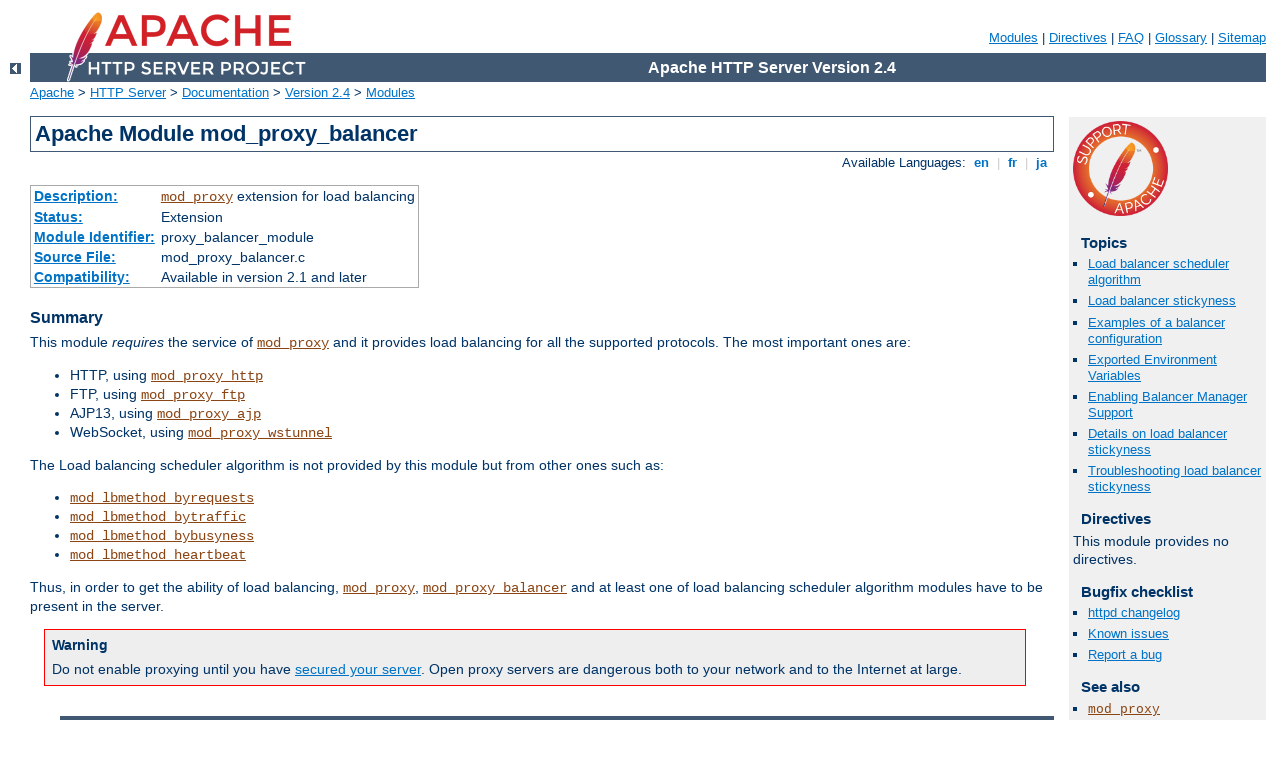

--- FILE ---
content_type: text/html
request_url: http://2021.megsz.hu/manual/da/mod/mod_proxy_balancer.html
body_size: 6510
content:
<?xml version="1.0" encoding="ISO-8859-1"?>
<!DOCTYPE html PUBLIC "-//W3C//DTD XHTML 1.0 Strict//EN" "http://www.w3.org/TR/xhtml1/DTD/xhtml1-strict.dtd">
<html xmlns="http://www.w3.org/1999/xhtml" lang="en" xml:lang="en"><head>
<meta content="text/html; charset=ISO-8859-1" http-equiv="Content-Type" />
<!--
        XXXXXXXXXXXXXXXXXXXXXXXXXXXXXXXXXXXXXXXXXXXXXXXXXXXXXXXXXXXXXXXXX
              This file is generated from xml source: DO NOT EDIT
        XXXXXXXXXXXXXXXXXXXXXXXXXXXXXXXXXXXXXXXXXXXXXXXXXXXXXXXXXXXXXXXXX
      -->
<title>mod_proxy_balancer - Apache HTTP Server Version 2.4</title>
<link href="../../style/css/manual.css" rel="stylesheet" media="all" type="text/css" title="Main stylesheet" />
<link href="../../style/css/manual-loose-100pc.css" rel="alternate stylesheet" media="all" type="text/css" title="No Sidebar - Default font size" />
<link href="../../style/css/manual-print.css" rel="stylesheet" media="print" type="text/css" /><link rel="stylesheet" type="text/css" href="../../style/css/prettify.css" />
<script src="../../style/scripts/prettify.min.js" type="text/javascript">
</script>

<link href="../../images/favicon.ico" rel="shortcut icon" /></head>
<body>
<div id="page-header">
<p class="menu"><a href="../mod/index.html">Modules</a> | <a href="../mod/directives.html">Directives</a> | <a href="http://wiki.apache.org/httpd/FAQ">FAQ</a> | <a href="../glossary.html">Glossary</a> | <a href="../sitemap.html">Sitemap</a></p>
<p class="apache">Apache HTTP Server Version 2.4</p>
<img alt="" src="../../images/feather.png" /></div>
<div class="up"><a href="./index.html"><img title="&lt;-" alt="&lt;-" src="../../images/left.gif" /></a></div>
<div id="path">
<a href="http://www.apache.org/">Apache</a> &gt; <a href="http://httpd.apache.org/">HTTP Server</a> &gt; <a href="http://httpd.apache.org/docs/">Documentation</a> &gt; <a href="../index.html">Version 2.4</a> &gt; <a href="./index.html">Modules</a></div>
<div id="page-content">
<div id="preamble"><h1>Apache Module mod_proxy_balancer</h1>
<div class="toplang">
<p><span>Available Languages: </span><a href="../../en/mod/mod_proxy_balancer.html" title="English">&nbsp;en&nbsp;</a> |
<a href="../../fr/mod/mod_proxy_balancer.html" hreflang="fr" rel="alternate" title="Français">&nbsp;fr&nbsp;</a> |
<a href="../../ja/mod/mod_proxy_balancer.html" hreflang="ja" rel="alternate" title="Japanese">&nbsp;ja&nbsp;</a></p>
</div>
<table class="module"><tr><th><a href="module-dict.html#Description">Description:</a></th><td><code class="module"><a href="../mod/mod_proxy.html">mod_proxy</a></code> extension for load balancing </td></tr>
<tr><th><a href="module-dict.html#Status">Status:</a></th><td>Extension</td></tr>
<tr><th><a href="module-dict.html#ModuleIdentifier">Module Identifier:</a></th><td>proxy_balancer_module</td></tr>
<tr><th><a href="module-dict.html#SourceFile">Source File:</a></th><td>mod_proxy_balancer.c</td></tr>
<tr><th><a href="module-dict.html#Compatibility">Compatibility:</a></th><td>Available in version 2.1 and later</td></tr></table>
<h3>Summary</h3>

    <p>This module <em>requires</em> the service of <code class="module"><a href="../mod/mod_proxy.html">mod_proxy</a></code> and it provides load balancing for
    all the supported protocols. The most important ones are:</p>
    <ul>
        <li>HTTP, using <code class="module"><a href="../mod/mod_proxy_http.html">mod_proxy_http</a></code></li>
        <li>FTP, using <code class="module"><a href="../mod/mod_proxy_ftp.html">mod_proxy_ftp</a></code></li>
        <li>AJP13, using <code class="module"><a href="../mod/mod_proxy_ajp.html">mod_proxy_ajp</a></code></li>
        <li>WebSocket, using <code class="module"><a href="../mod/mod_proxy_wstunnel.html">mod_proxy_wstunnel</a></code></li>
    </ul>
    
    <p>The Load balancing scheduler algorithm is not provided by this
    module but from other ones such as:</p>
    <ul>
        <li><code class="module"><a href="../mod/mod_lbmethod_byrequests.html">mod_lbmethod_byrequests</a></code></li>
        <li><code class="module"><a href="../mod/mod_lbmethod_bytraffic.html">mod_lbmethod_bytraffic</a></code></li>
        <li><code class="module"><a href="../mod/mod_lbmethod_bybusyness.html">mod_lbmethod_bybusyness</a></code></li>
        <li><code class="module"><a href="../mod/mod_lbmethod_heartbeat.html">mod_lbmethod_heartbeat</a></code></li>
    </ul>

    <p>Thus, in order to get the ability of load balancing,
    <code class="module"><a href="../mod/mod_proxy.html">mod_proxy</a></code>, <code class="module"><a href="../mod/mod_proxy_balancer.html">mod_proxy_balancer</a></code>
    and at least one of load balancing scheduler algorithm modules have
    to be present in the server.</p>

    <div class="warning"><h3>Warning</h3>
      <p>Do not enable proxying until you have <a href="mod_proxy.html#access">secured your server</a>. Open proxy
      servers are dangerous both to your network and to the Internet at
      large.</p>
    </div>
</div>
<div id="quickview"><a href="https://www.apache.org/foundation/contributing.html" class="badge"><img src="../../images/SupportApache-small.png" alt="Support Apache!" /></a><h3>Topics</h3>
<ul id="topics">
<li><img alt="" src="../../images/down.gif" /> <a href="#scheduler">Load balancer scheduler algorithm</a></li>
<li><img alt="" src="../../images/down.gif" /> <a href="#stickyness">Load balancer stickyness</a></li>
<li><img alt="" src="../../images/down.gif" /> <a href="#example">Examples of a balancer configuration</a></li>
<li><img alt="" src="../../images/down.gif" /> <a href="#environment">Exported Environment Variables</a></li>
<li><img alt="" src="../../images/down.gif" /> <a href="#balancer_manager">Enabling Balancer Manager Support</a></li>
<li><img alt="" src="../../images/down.gif" /> <a href="#stickyness_implementation">Details on load balancer stickyness</a></li>
<li><img alt="" src="../../images/down.gif" /> <a href="#stickyness_troubleshooting">Troubleshooting load balancer stickyness</a></li>
</ul><h3 class="directives">Directives</h3>
<p>This module provides no
            directives.</p>
<h3>Bugfix checklist</h3><ul class="seealso"><li><a href="https://www.apache.org/dist/httpd/CHANGES_2.4">httpd changelog</a></li><li><a href="https://bz.apache.org/bugzilla/buglist.cgi?bug_status=__open__&amp;list_id=144532&amp;product=Apache%20httpd-2&amp;query_format=specific&amp;order=changeddate%20DESC%2Cpriority%2Cbug_severity&amp;component=mod_proxy_balancer">Known issues</a></li><li><a href="https://bz.apache.org/bugzilla/enter_bug.cgi?product=Apache%20httpd-2&amp;component=mod_proxy_balancer">Report a bug</a></li></ul><h3>See also</h3>
<ul class="seealso">
<li><code class="module"><a href="../mod/mod_proxy.html">mod_proxy</a></code></li>
<li><code class="directive"><a href="../mod/mod_proxy.html#balancermember">BalancerMember</a></code></li>
<li><code class="directive"><a href="../mod/mod_proxy.html#balancergrowth">BalancerGrowth</a></code></li>
<li><code class="directive"><a href="../mod/mod_proxy.html#balancerpersist">BalancerPersist</a></code></li>
<li><code class="directive"><a href="../mod/mod_proxy.html#balancerinherit">BalancerInherit</a></code></li>
<li><a href="#comments_section">Comments</a></li></ul></div>
<div class="top"><a href="#page-header"><img alt="top" src="../../images/up.gif" /></a></div>
<div class="section">
<h2><a name="scheduler" id="scheduler">Load balancer scheduler algorithm</a></h2>
    
    <p>At present, there are 4 load balancer scheduler algorithms available
    for use: Request Counting (<code class="module"><a href="../mod/mod_lbmethod_byrequests.html">mod_lbmethod_byrequests</a></code>),
    Weighted Traffic Counting (<code class="module"><a href="../mod/mod_lbmethod_bytraffic.html">mod_lbmethod_bytraffic</a></code>),
    Pending Request Counting (<code class="module"><a href="../mod/mod_lbmethod_bybusyness.html">mod_lbmethod_bybusyness</a></code>) and
    Heartbeat Traffic Counting (<code class="module"><a href="../mod/mod_lbmethod_heartbeat.html">mod_lbmethod_heartbeat</a></code>).
    These are controlled via the <code>lbmethod</code> value of
    the Balancer definition. See the <code class="directive"><a href="../mod/mod_proxy.html#proxypass">ProxyPass</a></code>
    directive for more information, especially regarding how to
    configure the Balancer and BalancerMembers.</p>
</div><div class="top"><a href="#page-header"><img alt="top" src="../../images/up.gif" /></a></div>
<div class="section">
<h2><a name="stickyness" id="stickyness">Load balancer stickyness</a></h2>
    
    <p>The balancer supports stickyness. When a request is proxied
    to some back-end, then all following requests from the same user
    should be proxied to the same back-end. Many load balancers implement
    this feature via a table that maps client IP addresses to back-ends.
    This approach is transparent to clients and back-ends, but suffers
    from some problems: unequal load distribution if clients are themselves
    hidden behind proxies, stickyness errors when a client uses a dynamic
    IP address that changes during a session and loss of stickyness, if the
    mapping table overflows.</p>
    <p>The module <code class="module"><a href="../mod/mod_proxy_balancer.html">mod_proxy_balancer</a></code> implements stickyness
    on top of two alternative means: cookies and URL encoding. Providing the
    cookie can be either done by the back-end or by the Apache web server
    itself. The URL encoding is usually done on the back-end.</p>
</div><div class="top"><a href="#page-header"><img alt="top" src="../../images/up.gif" /></a></div>
<div class="section">
<h2><a name="example" id="example">Examples of a balancer configuration</a></h2>
    
    <p>Before we dive into the technical details, here's an example of
    how you might use <code class="module"><a href="../mod/mod_proxy_balancer.html">mod_proxy_balancer</a></code> to provide
    load balancing between two back-end servers:
    </p>

    <pre class="prettyprint lang-config">&lt;Proxy "balancer://mycluster"&gt;
    BalancerMember "http://192.168.1.50:80"
    BalancerMember "http://192.168.1.51:80"
&lt;/Proxy&gt;
ProxyPass        "/test" "balancer://mycluster"
ProxyPassReverse "/test" "balancer://mycluster"</pre>


    <p>Another example of how to provide load balancing with stickyness
    using <code class="module"><a href="../mod/mod_headers.html">mod_headers</a></code>, even if the back-end server does
    not set a suitable session cookie:
    </p>

    <pre class="prettyprint lang-config">Header add Set-Cookie "ROUTEID=.%{BALANCER_WORKER_ROUTE}e; path=/" env=BALANCER_ROUTE_CHANGED
&lt;Proxy "balancer://mycluster"&gt;
    BalancerMember "http://192.168.1.50:80" route=1
    BalancerMember "http://192.168.1.51:80" route=2
    ProxySet stickysession=ROUTEID
&lt;/Proxy&gt;
ProxyPass        "/test" "balancer://mycluster"
ProxyPassReverse "/test" "balancer://mycluster"</pre>

</div><div class="top"><a href="#page-header"><img alt="top" src="../../images/up.gif" /></a></div>
<div class="section">
<h2><a name="environment" id="environment">Exported Environment Variables</a></h2>
    
    <p>At present there are 6 environment variables exported:</p>

    <dl>
    
    <dt><var><a name="balancer_session_sticky" id="balancer_session_sticky">BALANCER_SESSION_STICKY</a></var></dt>
    <dd>
    <p>This is assigned the <var>stickysession</var> value used for the current
    request.  It is the name of the cookie or request parameter used for sticky sessions</p>
    </dd>

    
    <dt><var><a name="balancer_session_route" id="balancer_session_route">BALANCER_SESSION_ROUTE</a></var></dt>
    <dd>
    <p>This is assigned the <var>route</var> parsed from the current
    request.</p>
    </dd>

    
    <dt><var><a name="balancer_name" id="balancer_name">BALANCER_NAME</a></var></dt>
    <dd>
    <p>This is assigned the name of the balancer used for the current
    request. The value is something like <code>balancer://foo</code>.</p>
    </dd>

    
    <dt><var><a name="balancer_worker_name" id="balancer_worker_name">BALANCER_WORKER_NAME</a></var></dt>
    <dd>
    <p>This is assigned the name of the worker used for the current request.
    The value is something like <code>http://hostA:1234</code>.</p>
    </dd>

    
    <dt><var><a name="balancer_worker_route" id="balancer_worker_route">BALANCER_WORKER_ROUTE</a></var></dt>
    <dd>
    <p>This is assigned the <var>route</var> of the worker that will be
    used for the current request.</p>
    </dd>

    
    <dt><var><a name="balancer_route_changed" id="balancer_route_changed">BALANCER_ROUTE_CHANGED</a></var></dt>
    <dd>
    <p>This is set to 1 if the session route does not match the
    worker route (BALANCER_SESSION_ROUTE != BALANCER_WORKER_ROUTE) or the
    session does not yet have an established route.  This can be used to
    determine when/if the client needs to be sent an updated route
    when sticky sessions are used.</p>
    </dd>
    </dl>

</div><div class="top"><a href="#page-header"><img alt="top" src="../../images/up.gif" /></a></div>
<div class="section">
<h2><a name="balancer_manager" id="balancer_manager">Enabling Balancer Manager Support</a></h2>
    
    <p>This module <em>requires</em> the service of
    <code class="module"><a href="../mod/mod_status.html">mod_status</a></code>.
    Balancer manager enables dynamic update of balancer
    members. You can use balancer manager to change the balance
    factor of a particular member, or put it in the off line
    mode.
    </p>

    <p>Thus, in order to get the ability of load balancer management,
    <code class="module"><a href="../mod/mod_status.html">mod_status</a></code> and <code class="module"><a href="../mod/mod_proxy_balancer.html">mod_proxy_balancer</a></code>
    have to be present in the server.</p>

    <p>To enable load balancer management for browsers from the example.com
    domain add this code to your <code>apache2.conf</code>
    configuration file</p>
<pre class="prettyprint lang-config">&lt;Location "/balancer-manager"&gt;
    SetHandler balancer-manager
    Require host example.com
&lt;/Location&gt;</pre>


    <p>You can now access load balancer manager by using a Web browser
    to access the page
    <code>http://your.server.name/balancer-manager</code>. Please note
    that only Balancers defined outside of <code>&lt;Location ...&gt;</code>
    containers can be dynamically controlled by the Manager.</p>
</div><div class="top"><a href="#page-header"><img alt="top" src="../../images/up.gif" /></a></div>
<div class="section">
<h2><a name="stickyness_implementation" id="stickyness_implementation">Details on load balancer stickyness</a></h2>
    
    <p>When using cookie based stickyness, you need to configure the
    name of the cookie that contains the information about which back-end
    to use. This is done via the <var>stickysession</var> attribute added
    to either <code class="directive"><a href="../mod/mod_proxy.html#proxypass">ProxyPass</a></code> or
    <code class="directive"><a href="../mod/mod_proxy.html#proxyset">ProxySet</a></code>. The name of
    the cookie is case-sensitive. The balancer extracts the value of the
    cookie and looks for a member worker with <var>route</var> equal
    to that value. The <var>route</var> must also be set in either
    <code class="directive"><a href="../mod/mod_proxy.html#proxypass">ProxyPass</a></code> or
    <code class="directive"><a href="../mod/mod_proxy.html#proxyset">ProxySet</a></code>. The cookie can either
    be set by the back-end, or as shown in the above
    <a href="#example">example</a> by the Apache web server itself.</p>
    <p>Some back-ends use a slightly different form of stickyness cookie,
    for instance Apache Tomcat. Tomcat adds the name of the Tomcat instance
    to the end of its session id cookie, separated with a dot (<code>.</code>)
    from the session id. Thus if the Apache web server finds a dot in the value
    of the stickyness cookie, it only uses the part behind the dot to search
    for the route. In order to let Tomcat know about its instance name, you
    need to set the attribute <code>jvmRoute</code> inside the Tomcat
    configuration file <code>conf/server.xml</code> to the value of the
    <var>route</var> of the worker that connects to the respective Tomcat.
    The name of the session cookie used by Tomcat (and more generally by Java
    web applications based on servlets) is <code>JSESSIONID</code>
    (upper case) but can be configured to something else.</p>
    <p>The second way of implementing stickyness is URL encoding.
    The web server searches for a query parameter in the URL of the request.
    The name of the parameter is specified again using <var>stickysession</var>.
    The value of the parameter is used to lookup a member worker with <var>route</var>
    equal to that value. Since it is not easy to extract and manipulate all
    URL links contained in responses, generally the work of adding the parameters
    to each link is done by the back-end generating the content.
    In some cases it might be feasible doing
    this via the web server using <code class="module"><a href="../mod/mod_substitute.html">mod_substitute</a></code> or
    <code class="module"><a href="../mod/mod_sed.html">mod_sed</a></code>. This can have negative impact on performance though.</p>
    <p>The Java standards implement URL encoding slightly different. They use
    a path info appended to the URL using a semicolon (<code>;</code>)
    as the separator and add the session id behind. As in the cookie case,
    Apache Tomcat can include the configured <code>jvmRoute</code> in this path
    info. To let Apache find this sort of path info, you neet to set
    <code>scolonpathdelim</code> to <code>On</code> in
    <code class="directive"><a href="../mod/mod_proxy.html#proxypass">ProxyPass</a></code> or
    <code class="directive"><a href="../mod/mod_proxy.html#proxyset">ProxySet</a></code>.</p>
    <p>Finally you can support cookies and URL encoding at the same time, by
    configuring the name of the cookie and the name of the URL parameter
    separated by a vertical bar (<code>|</code>) as in the following example:</p>
    <pre class="prettyprint lang-config">ProxyPass "/test" "balancer://mycluster" stickysession=JSESSIONID|jsessionid scolonpathdelim=On
&lt;Proxy "balancer://mycluster"&gt;
    BalancerMember "http://192.168.1.50:80" route=node1
    BalancerMember "http://192.168.1.51:80" route=node2
&lt;/Proxy&gt;</pre>

    <p>If the cookie and the request parameter both provide routing information
    for the same request, the information from the request parameter is used.</p>
</div><div class="top"><a href="#page-header"><img alt="top" src="../../images/up.gif" /></a></div>
<div class="section">
<h2><a name="stickyness_troubleshooting" id="stickyness_troubleshooting">Troubleshooting load balancer stickyness</a></h2>
    
    <p>If you experience stickyness errors, e.g. users lose their
    application sessions and need to login again, you first want to
    check whether this is because the back-ends are sometimes unavailable
    or whether your configuration is wrong. To find out about possible
    stability problems with the back-ends, check your Apache error log
    for proxy error messages.</p>
    <p>To verify your configuration, first check, whether the stickyness
    is based on a cookie or on URL encoding. Next step would be logging
    the appropriate data in the access log by using an enhanced
    <code class="directive"><a href="../mod/mod_log_config.html#logformat">LogFormat</a></code>.
    The following fields are useful:</p>
    <dl>
    <dt><code>%{MYCOOKIE}C</code></dt>
    <dd>The value contained in the cookie with name <code>MYCOOKIE</code>.
    The name should be the same given in the <var>stickysession</var>
    attribute.</dd>
    <dt><code>%{Set-Cookie}o</code></dt>
    <dd>This logs any cookie set by the back-end. You can track,
    whether the back-end sets the session cookie you expect, and
    to which value it is set.</dd>
    <dt><code>%{BALANCER_SESSION_STICKY}e</code></dt>
    <dd>The name of the cookie or request parameter used
    to lookup the routing information.</dd>
    <dt><code>%{BALANCER_SESSION_ROUTE}e</code></dt>
    <dd>The route information found in the request.</dd>
    <dt><code>%{BALANCER_WORKER_ROUTE}e</code></dt>
    <dd>The route of the worker chosen.</dd>
    <dt><code>%{BALANCER_ROUTE_CHANGED}e</code></dt>
    <dd>Set to <code>1</code> if the route in the request
    is different from the route of the worker, i.e.
    the request couldn't be handled sticky.</dd>
    </dl>
    <p>Common reasons for loss of session are session timeouts,
    which are usually configurable on the back-end server.</p>
    <p>The balancer also logs detailed information about handling
    stickyness to the error log, if the log level is set to
    <code>debug</code> or higher. This is an easy way to
    troubleshoot stickyness problems, but the log volume might
    be to high for production servers under high load.</p>
</div>
</div>
<div class="bottomlang">
<p><span>Available Languages: </span><a href="../../en/mod/mod_proxy_balancer.html" title="English">&nbsp;en&nbsp;</a> |
<a href="../../fr/mod/mod_proxy_balancer.html" hreflang="fr" rel="alternate" title="Français">&nbsp;fr&nbsp;</a> |
<a href="../../ja/mod/mod_proxy_balancer.html" hreflang="ja" rel="alternate" title="Japanese">&nbsp;ja&nbsp;</a></p>
</div><div class="top"><a href="#page-header"><img src="../../images/up.gif" alt="top" /></a></div><div class="section"><h2><a id="comments_section" name="comments_section">Comments</a></h2><div class="warning"><strong>Notice:</strong><br />This is not a Q&amp;A section. Comments placed here should be pointed towards suggestions on improving the documentation or server, and may be removed again by our moderators if they are either implemented or considered invalid/off-topic. Questions on how to manage the Apache HTTP Server should be directed at either our IRC channel, #httpd, on Freenode, or sent to our <a href="http://httpd.apache.org/lists.html">mailing lists</a>.</div>
<script type="text/javascript"><!--//--><![CDATA[//><!--
var comments_shortname = 'httpd';
var comments_identifier = 'http://httpd.apache.org/docs/2.4/mod/mod_proxy_balancer.html';
(function(w, d) {
    if (w.location.hostname.toLowerCase() == "httpd.apache.org") {
        d.write('<div id="comments_thread"><\/div>');
        var s = d.createElement('script');
        s.type = 'text/javascript';
        s.async = true;
        s.src = 'https://comments.apache.org/show_comments.lua?site=' + comments_shortname + '&page=' + comments_identifier;
        (d.getElementsByTagName('head')[0] || d.getElementsByTagName('body')[0]).appendChild(s);
    }
    else { 
        d.write('<div id="comments_thread">Comments are disabled for this page at the moment.<\/div>');
    }
})(window, document);
//--><!]]></script></div><div id="footer">
<p class="apache">Copyright 2019 The Apache Software Foundation.<br />Licensed under the <a href="http://www.apache.org/licenses/LICENSE-2.0">Apache License, Version 2.0</a>.</p>
<p class="menu"><a href="../mod/index.html">Modules</a> | <a href="../mod/directives.html">Directives</a> | <a href="http://wiki.apache.org/httpd/FAQ">FAQ</a> | <a href="../glossary.html">Glossary</a> | <a href="../sitemap.html">Sitemap</a></p></div><script type="text/javascript"><!--//--><![CDATA[//><!--
if (typeof(prettyPrint) !== 'undefined') {
    prettyPrint();
}
//--><!]]></script>
</body></html>